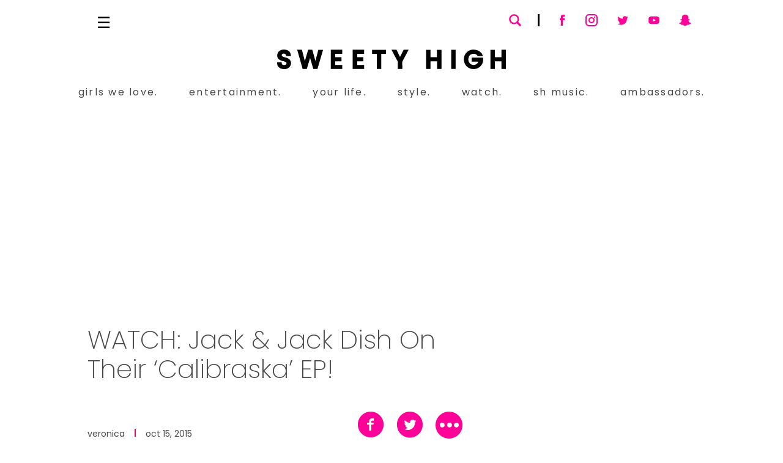

--- FILE ---
content_type: text/html; charset=utf-8
request_url: https://www.google.com/recaptcha/api2/aframe
body_size: 270
content:
<!DOCTYPE HTML><html><head><meta http-equiv="content-type" content="text/html; charset=UTF-8"></head><body><script nonce="5FvkMU5nCKAZ1IbXH1VkCg">/** Anti-fraud and anti-abuse applications only. See google.com/recaptcha */ try{var clients={'sodar':'https://pagead2.googlesyndication.com/pagead/sodar?'};window.addEventListener("message",function(a){try{if(a.source===window.parent){var b=JSON.parse(a.data);var c=clients[b['id']];if(c){var d=document.createElement('img');d.src=c+b['params']+'&rc='+(localStorage.getItem("rc::a")?sessionStorage.getItem("rc::b"):"");window.document.body.appendChild(d);sessionStorage.setItem("rc::e",parseInt(sessionStorage.getItem("rc::e")||0)+1);localStorage.setItem("rc::h",'1769355445725');}}}catch(b){}});window.parent.postMessage("_grecaptcha_ready", "*");}catch(b){}</script></body></html>

--- FILE ---
content_type: application/javascript; charset=utf-8
request_url: https://www.sweetyhigh.com/_next/static/chunks/3800-aeb6a41c0e77ba16.js
body_size: 5952
content:
(self.webpackChunk_N_E=self.webpackChunk_N_E||[]).push([[3800],{348:function(e,t,n){"use strict";t.Z=function(){for(var e,t,n=0,i="";n<arguments.length;)(e=arguments[n++])&&(t=function r(e){var t,n,i="";if("string"==typeof e||"number"==typeof e)i+=e;else if("object"==typeof e){if(Array.isArray(e))for(t=0;t<e.length;t++)e[t]&&(n=r(e[t]))&&(i&&(i+=" "),i+=n);else for(t in e)e[t]&&(i&&(i+=" "),i+=t)}return i}(e))&&(i&&(i+=" "),i+=t);return i}},4979:function(e,t,n){var i=0/0,o=/^\s+|\s+$/g,a=/^[-+]0x[0-9a-f]+$/i,u=/^0b[01]+$/i,l=/^0o[0-7]+$/i,s=parseInt,d="object"==typeof n.g&&n.g&&n.g.Object===Object&&n.g,c="object"==typeof self&&self&&self.Object===Object&&self,f=d||c||Function("return this")(),p=Object.prototype.toString,g=Math.max,m=Math.min,now=function(){return f.Date.now()};function isObject(e){var t=typeof e;return!!e&&("object"==t||"function"==t)}function toNumber(e){if("number"==typeof e)return e;if("symbol"==typeof(t=e)||t&&"object"==typeof t&&"[object Symbol]"==p.call(t))return i;if(isObject(e)){var t,n="function"==typeof e.valueOf?e.valueOf():e;e=isObject(n)?n+"":n}if("string"!=typeof e)return 0===e?e:+e;e=e.replace(o,"");var d=u.test(e);return d||l.test(e)?s(e.slice(2),d?2:8):a.test(e)?i:+e}e.exports=function(e,t,n){var i,o,a,u,l,s,d=0,c=!1,f=!1,p=!0;if("function"!=typeof e)throw TypeError("Expected a function");function invokeFunc(t){var n=i,a=o;return i=o=void 0,d=t,u=e.apply(a,n)}function shouldInvoke(e){var n=e-s,i=e-d;return void 0===s||n>=t||n<0||f&&i>=a}function timerExpired(){var e,n,i,o=now();if(shouldInvoke(o))return trailingEdge(o);l=setTimeout(timerExpired,(e=o-s,n=o-d,i=t-e,f?m(i,a-n):i))}function trailingEdge(e){return(l=void 0,p&&i)?invokeFunc(e):(i=o=void 0,u)}function debounced(){var e,n=now(),a=shouldInvoke(n);if(i=arguments,o=this,s=n,a){if(void 0===l)return d=e=s,l=setTimeout(timerExpired,t),c?invokeFunc(e):u;if(f)return l=setTimeout(timerExpired,t),invokeFunc(s)}return void 0===l&&(l=setTimeout(timerExpired,t)),u}return t=toNumber(t)||0,isObject(n)&&(c=!!n.leading,a=(f="maxWait"in n)?g(toNumber(n.maxWait)||0,t):a,p="trailing"in n?!!n.trailing:p),debounced.cancel=function(){void 0!==l&&clearTimeout(l),d=0,i=s=o=l=void 0},debounced.flush=function(){return void 0===l?u:trailingEdge(now())},debounced}},6964:function(e,t,n){"use strict";Object.defineProperty(t,"__esModule",{value:!0}),Object.defineProperty(t,"Image",{enumerable:!0,get:function(){return h}});let i=n(1024),o=n(8533),a=o._(n(2265)),u=i._(n(4887)),l=i._(n(9232)),s=n(3655),d=n(6921),c=n(8143);n(7707);let f=n(7650),p=i._(n(5324)),g={deviceSizes:[640,750,828,1080,1200,1920,2048,3840],imageSizes:[16,32,48,64,96,128,256,384],path:"/_next/image",loader:"default",dangerouslyAllowSVG:!1,unoptimized:!1};function handleLoading(e,t,n,i,o,a){let u=null==e?void 0:e.src;if(!e||e["data-loaded-src"]===u)return;e["data-loaded-src"]=u;let l="decode"in e?e.decode():Promise.resolve();l.catch(()=>{}).then(()=>{if(e.parentElement&&e.isConnected){if("empty"!==t&&o(!0),null==n?void 0:n.current){let t=new Event("load");Object.defineProperty(t,"target",{writable:!1,value:e});let i=!1,o=!1;n.current({...t,nativeEvent:t,currentTarget:e,target:e,isDefaultPrevented:()=>i,isPropagationStopped:()=>o,persist:()=>{},preventDefault:()=>{i=!0,t.preventDefault()},stopPropagation:()=>{o=!0,t.stopPropagation()}})}(null==i?void 0:i.current)&&i.current(e)}})}function getDynamicProps(e){let[t,n]=a.version.split("."),i=parseInt(t,10),o=parseInt(n,10);return i>18||18===i&&o>=3?{fetchPriority:e}:{fetchpriority:e}}let m=(0,a.forwardRef)((e,t)=>{let{src:n,srcSet:i,sizes:o,height:u,width:l,decoding:s,className:d,style:c,fetchPriority:f,placeholder:p,loading:g,unoptimized:m,fill:h,onLoadRef:y,onLoadingCompleteRef:b,setBlurComplete:v,setShowAltText:_,onLoad:w,onError:S,...j}=e;return a.default.createElement("img",{...j,...getDynamicProps(f),loading:g,width:l,height:u,decoding:s,"data-nimg":h?"fill":"1",className:d,style:c,sizes:o,srcSet:i,src:n,ref:(0,a.useCallback)(e=>{t&&("function"==typeof t?t(e):"object"==typeof t&&(t.current=e)),e&&(S&&(e.src=e.src),e.complete&&handleLoading(e,p,y,b,v,m))},[n,p,y,b,v,S,m,t]),onLoad:e=>{let t=e.currentTarget;handleLoading(t,p,y,b,v,m)},onError:e=>{_(!0),"empty"!==p&&v(!0),S&&S(e)}})});function ImagePreload(e){let{isAppRouter:t,imgAttributes:n}=e,i={as:"image",imageSrcSet:n.srcSet,imageSizes:n.sizes,crossOrigin:n.crossOrigin,referrerPolicy:n.referrerPolicy,...getDynamicProps(n.fetchPriority)};return t&&u.default.preload?(u.default.preload(n.src,i),null):a.default.createElement(l.default,null,a.default.createElement("link",{key:"__nimg-"+n.src+n.srcSet+n.sizes,rel:"preload",href:n.srcSet?void 0:n.src,...i}))}let h=(0,a.forwardRef)((e,t)=>{let n=(0,a.useContext)(f.RouterContext),i=(0,a.useContext)(c.ImageConfigContext),o=(0,a.useMemo)(()=>{let e=g||i||d.imageConfigDefault,t=[...e.deviceSizes,...e.imageSizes].sort((e,t)=>e-t),n=e.deviceSizes.sort((e,t)=>e-t);return{...e,allSizes:t,deviceSizes:n}},[i]),{onLoad:u,onLoadingComplete:l}=e,h=(0,a.useRef)(u);(0,a.useEffect)(()=>{h.current=u},[u]);let y=(0,a.useRef)(l);(0,a.useEffect)(()=>{y.current=l},[l]);let[b,v]=(0,a.useState)(!1),[_,w]=(0,a.useState)(!1),{props:S,meta:j}=(0,s.getImgProps)(e,{defaultLoader:p.default,imgConf:o,blurComplete:b,showAltText:_});return a.default.createElement(a.default.Fragment,null,a.default.createElement(m,{...S,unoptimized:j.unoptimized,placeholder:j.placeholder,fill:j.fill,onLoadRef:h,onLoadingCompleteRef:y,setBlurComplete:v,setShowAltText:w,ref:t}),j.priority?a.default.createElement(ImagePreload,{isAppRouter:!n,imgAttributes:S}):null)});("function"==typeof t.default||"object"==typeof t.default&&null!==t.default)&&void 0===t.default.__esModule&&(Object.defineProperty(t.default,"__esModule",{value:!0}),Object.assign(t.default,t),e.exports=t.default)},6948:function(e,t,n){"use strict";Object.defineProperty(t,"__esModule",{value:!0}),Object.defineProperty(t,"AmpStateContext",{enumerable:!0,get:function(){return a}});let i=n(1024),o=i._(n(2265)),a=o.default.createContext({})},8827:function(e,t){"use strict";function isInAmpMode(e){let{ampFirst:t=!1,hybrid:n=!1,hasQuery:i=!1}=void 0===e?{}:e;return t||n&&i}Object.defineProperty(t,"__esModule",{value:!0}),Object.defineProperty(t,"isInAmpMode",{enumerable:!0,get:function(){return isInAmpMode}})},3655:function(e,t,n){"use strict";Object.defineProperty(t,"__esModule",{value:!0}),Object.defineProperty(t,"getImgProps",{enumerable:!0,get:function(){return getImgProps}}),n(7707);let i=n(8932),o=n(6921);function isStaticRequire(e){return void 0!==e.default}function getInt(e){return void 0===e?e:"number"==typeof e?Number.isFinite(e)?e:NaN:"string"==typeof e&&/^[0-9]+$/.test(e)?parseInt(e,10):NaN}function getImgProps(e,t){var n;let a,u,l,{src:s,sizes:d,unoptimized:c=!1,priority:f=!1,loading:p,className:g,quality:m,width:h,height:y,fill:b=!1,style:v,onLoad:_,onLoadingComplete:w,placeholder:S="empty",blurDataURL:j,fetchPriority:P,layout:O,objectFit:E,objectPosition:x,lazyBoundary:C,lazyRoot:I,...M}=e,{imgConf:k,showAltText:z,blurComplete:A,defaultLoader:R}=t,D=k||o.imageConfigDefault;if("allSizes"in D)a=D;else{let e=[...D.deviceSizes,...D.imageSizes].sort((e,t)=>e-t),t=D.deviceSizes.sort((e,t)=>e-t);a={...D,allSizes:e,deviceSizes:t}}let L=M.loader||R;delete M.loader,delete M.srcSet;let F="__next_img_default"in L;if(F){if("custom"===a.loader)throw Error('Image with src "'+s+'" is missing "loader" prop.\nRead more: https://nextjs.org/docs/messages/next-image-missing-loader')}else{let e=L;L=t=>{let{config:n,...i}=t;return e(i)}}if(O){"fill"===O&&(b=!0);let e={intrinsic:{maxWidth:"100%",height:"auto"},responsive:{width:"100%",height:"auto"}}[O];e&&(v={...v,...e});let t={responsive:"100vw",fill:"100vw"}[O];t&&!d&&(d=t)}let N="",T=getInt(h),U=getInt(y);if("object"==typeof(n=s)&&(isStaticRequire(n)||void 0!==n.src)){let e=isStaticRequire(s)?s.default:s;if(!e.src)throw Error("An object should only be passed to the image component src parameter if it comes from a static image import. It must include src. Received "+JSON.stringify(e));if(!e.height||!e.width)throw Error("An object should only be passed to the image component src parameter if it comes from a static image import. It must include height and width. Received "+JSON.stringify(e));if(u=e.blurWidth,l=e.blurHeight,j=j||e.blurDataURL,N=e.src,!b){if(T||U){if(T&&!U){let t=T/e.width;U=Math.round(e.height*t)}else if(!T&&U){let t=U/e.height;T=Math.round(e.width*t)}}else T=e.width,U=e.height}}let B=!f&&("lazy"===p||void 0===p);(!(s="string"==typeof s?s:N)||s.startsWith("data:")||s.startsWith("blob:"))&&(c=!0,B=!1),a.unoptimized&&(c=!0),F&&s.endsWith(".svg")&&!a.dangerouslyAllowSVG&&(c=!0),f&&(P="high");let W=getInt(m),G=Object.assign(b?{position:"absolute",height:"100%",width:"100%",left:0,top:0,right:0,bottom:0,objectFit:E,objectPosition:x}:{},z?{}:{color:"transparent"},v),H=A||"empty"===S?null:"blur"===S?'url("data:image/svg+xml;charset=utf-8,'+(0,i.getImageBlurSvg)({widthInt:T,heightInt:U,blurWidth:u,blurHeight:l,blurDataURL:j||"",objectFit:G.objectFit})+'")':'url("'+S+'")',$=H?{backgroundSize:G.objectFit||"cover",backgroundPosition:G.objectPosition||"50% 50%",backgroundRepeat:"no-repeat",backgroundImage:H}:{},q=function(e){let{config:t,src:n,unoptimized:i,width:o,quality:a,sizes:u,loader:l}=e;if(i)return{src:n,srcSet:void 0,sizes:void 0};let{widths:s,kind:d}=function(e,t,n){let{deviceSizes:i,allSizes:o}=e;if(n){let e=/(^|\s)(1?\d?\d)vw/g,t=[];for(let i;i=e.exec(n);i)t.push(parseInt(i[2]));if(t.length){let e=.01*Math.min(...t);return{widths:o.filter(t=>t>=i[0]*e),kind:"w"}}return{widths:o,kind:"w"}}if("number"!=typeof t)return{widths:i,kind:"w"};let a=[...new Set([t,2*t].map(e=>o.find(t=>t>=e)||o[o.length-1]))];return{widths:a,kind:"x"}}(t,o,u),c=s.length-1;return{sizes:u||"w"!==d?u:"100vw",srcSet:s.map((e,i)=>l({config:t,src:n,quality:a,width:e})+" "+("w"===d?e:i+1)+d).join(", "),src:l({config:t,src:n,quality:a,width:s[c]})}}({config:a,src:s,unoptimized:c,width:T,quality:W,sizes:d,loader:L}),V={...M,loading:B?"lazy":p,fetchPriority:P,width:T,height:U,decoding:"async",className:g,style:{...G,...$},sizes:q.sizes,srcSet:q.srcSet,src:q.src},J={unoptimized:c,priority:f,placeholder:S,fill:b};return{props:V,meta:J}}},9232:function(e,t,n){"use strict";Object.defineProperty(t,"__esModule",{value:!0}),function(e,t){for(var n in t)Object.defineProperty(e,n,{enumerable:!0,get:t[n]})}(t,{defaultHead:function(){return defaultHead},default:function(){return _default}});let i=n(1024),o=n(8533),a=o._(n(2265)),u=i._(n(5184)),l=n(6948),s=n(3305),d=n(8827);function defaultHead(e){void 0===e&&(e=!1);let t=[a.default.createElement("meta",{charSet:"utf-8"})];return e||t.push(a.default.createElement("meta",{name:"viewport",content:"width=device-width"})),t}function onlyReactElement(e,t){return"string"==typeof t||"number"==typeof t?e:t.type===a.default.Fragment?e.concat(a.default.Children.toArray(t.props.children).reduce((e,t)=>"string"==typeof t||"number"==typeof t?e:e.concat(t),[])):e.concat(t)}n(7707);let c=["name","httpEquiv","charSet","itemProp"];function reduceComponents(e,t){let{inAmpMode:n}=t;return e.reduce(onlyReactElement,[]).reverse().concat(defaultHead(n).reverse()).filter(function(){let e=new Set,t=new Set,n=new Set,i={};return o=>{let a=!0,u=!1;if(o.key&&"number"!=typeof o.key&&o.key.indexOf("$")>0){u=!0;let t=o.key.slice(o.key.indexOf("$")+1);e.has(t)?a=!1:e.add(t)}switch(o.type){case"title":case"base":t.has(o.type)?a=!1:t.add(o.type);break;case"meta":for(let e=0,t=c.length;e<t;e++){let t=c[e];if(o.props.hasOwnProperty(t)){if("charSet"===t)n.has(t)?a=!1:n.add(t);else{let e=o.props[t],n=i[t]||new Set;("name"!==t||!u)&&n.has(e)?a=!1:(n.add(e),i[t]=n)}}}}return a}}()).reverse().map((e,t)=>{let i=e.key||t;if(!n&&"link"===e.type&&e.props.href&&["https://fonts.googleapis.com/css","https://use.typekit.net/"].some(t=>e.props.href.startsWith(t))){let t={...e.props||{}};return t["data-href"]=t.href,t.href=void 0,t["data-optimized-fonts"]=!0,a.default.cloneElement(e,t)}return a.default.cloneElement(e,{key:i})})}let _default=function(e){let{children:t}=e,n=(0,a.useContext)(l.AmpStateContext),i=(0,a.useContext)(s.HeadManagerContext);return a.default.createElement(u.default,{reduceComponentsToState:reduceComponents,headManager:i,inAmpMode:(0,d.isInAmpMode)(n)},t)};("function"==typeof t.default||"object"==typeof t.default&&null!==t.default)&&void 0===t.default.__esModule&&(Object.defineProperty(t.default,"__esModule",{value:!0}),Object.assign(t.default,t),e.exports=t.default)},8932:function(e,t){"use strict";function getImageBlurSvg(e){let{widthInt:t,heightInt:n,blurWidth:i,blurHeight:o,blurDataURL:a,objectFit:u}=e,l=i?40*i:t,s=o?40*o:n,d=l&&s?"viewBox='0 0 "+l+" "+s+"'":"";return"%3Csvg xmlns='http://www.w3.org/2000/svg' "+d+"%3E%3Cfilter id='b' color-interpolation-filters='sRGB'%3E%3CfeGaussianBlur stdDeviation='20'/%3E%3CfeColorMatrix values='1 0 0 0 0 0 1 0 0 0 0 0 1 0 0 0 0 0 100 -1' result='s'/%3E%3CfeFlood x='0' y='0' width='100%25' height='100%25'/%3E%3CfeComposite operator='out' in='s'/%3E%3CfeComposite in2='SourceGraphic'/%3E%3CfeGaussianBlur stdDeviation='20'/%3E%3C/filter%3E%3Cimage width='100%25' height='100%25' x='0' y='0' preserveAspectRatio='"+(d?"none":"contain"===u?"xMidYMid":"cover"===u?"xMidYMid slice":"none")+"' style='filter: url(%23b);' href='"+a+"'/%3E%3C/svg%3E"}Object.defineProperty(t,"__esModule",{value:!0}),Object.defineProperty(t,"getImageBlurSvg",{enumerable:!0,get:function(){return getImageBlurSvg}})},8143:function(e,t,n){"use strict";Object.defineProperty(t,"__esModule",{value:!0}),Object.defineProperty(t,"ImageConfigContext",{enumerable:!0,get:function(){return u}});let i=n(1024),o=i._(n(2265)),a=n(6921),u=o.default.createContext(a.imageConfigDefault)},6921:function(e,t){"use strict";Object.defineProperty(t,"__esModule",{value:!0}),function(e,t){for(var n in t)Object.defineProperty(e,n,{enumerable:!0,get:t[n]})}(t,{VALID_LOADERS:function(){return n},imageConfigDefault:function(){return i}});let n=["default","imgix","cloudinary","akamai","custom"],i={deviceSizes:[640,750,828,1080,1200,1920,2048,3840],imageSizes:[16,32,48,64,96,128,256,384],path:"/_next/image",loader:"default",loaderFile:"",domains:[],disableStaticImages:!1,minimumCacheTTL:60,formats:["image/webp"],dangerouslyAllowSVG:!1,contentSecurityPolicy:"script-src 'none'; frame-src 'none'; sandbox;",contentDispositionType:"inline",remotePatterns:[],unoptimized:!1}},2597:function(e,t,n){"use strict";Object.defineProperty(t,"__esModule",{value:!0}),function(e,t){for(var n in t)Object.defineProperty(e,n,{enumerable:!0,get:t[n]})}(t,{default:function(){return s},unstable_getImgProps:function(){return unstable_getImgProps}});let i=n(1024),o=n(3655),a=n(7707),u=n(6964),l=i._(n(5324)),unstable_getImgProps=e=>{(0,a.warnOnce)("Warning: unstable_getImgProps() is experimental and may change or be removed at any time. Use at your own risk.");let{props:t}=(0,o.getImgProps)(e,{defaultLoader:l.default,imgConf:{deviceSizes:[640,750,828,1080,1200,1920,2048,3840],imageSizes:[16,32,48,64,96,128,256,384],path:"/_next/image",loader:"default",dangerouslyAllowSVG:!1,unoptimized:!1}});for(let[e,n]of Object.entries(t))void 0===n&&delete t[e];return{props:t}},s=u.Image},5324:function(e,t){"use strict";function defaultLoader(e){let{config:t,src:n,width:i,quality:o}=e;return t.path+"?url="+encodeURIComponent(n)+"&w="+i+"&q="+(o||75)}Object.defineProperty(t,"__esModule",{value:!0}),Object.defineProperty(t,"default",{enumerable:!0,get:function(){return n}}),defaultLoader.__next_img_default=!0;let n=defaultLoader},5184:function(e,t,n){"use strict";Object.defineProperty(t,"__esModule",{value:!0}),Object.defineProperty(t,"default",{enumerable:!0,get:function(){return SideEffect}});let i=n(8533),o=i._(n(2265)),a=o.useLayoutEffect,u=o.useEffect;function SideEffect(e){let{headManager:t,reduceComponentsToState:n}=e;function emitChange(){if(t&&t.mountedInstances){let i=o.Children.toArray(Array.from(t.mountedInstances).filter(Boolean));t.updateHead(n(i,e))}}return a(()=>{var n;return null==t||null==(n=t.mountedInstances)||n.add(e.children),()=>{var n;null==t||null==(n=t.mountedInstances)||n.delete(e.children)}}),a(()=>(t&&(t._pendingUpdate=emitChange),()=>{t&&(t._pendingUpdate=emitChange)})),u(()=>(t&&t._pendingUpdate&&(t._pendingUpdate(),t._pendingUpdate=null),()=>{t&&t._pendingUpdate&&(t._pendingUpdate(),t._pendingUpdate=null)})),null}},7707:function(e,t){"use strict";Object.defineProperty(t,"__esModule",{value:!0}),Object.defineProperty(t,"warnOnce",{enumerable:!0,get:function(){return warnOnce}});let warnOnce=e=>{}},6691:function(e,t,n){e.exports=n(2597)}}]);

--- FILE ---
content_type: text/x-component
request_url: https://www.sweetyhigh.com/authors/veronica?_rsc=ms2fr
body_size: -242
content:
0:["OGNYbP09xWMrqNL4vsrhS",[["children","authors",["authors",{"children":[["slug","veronica","d"],{"children":["__PAGE__",{}]}]}],null,null]]]
